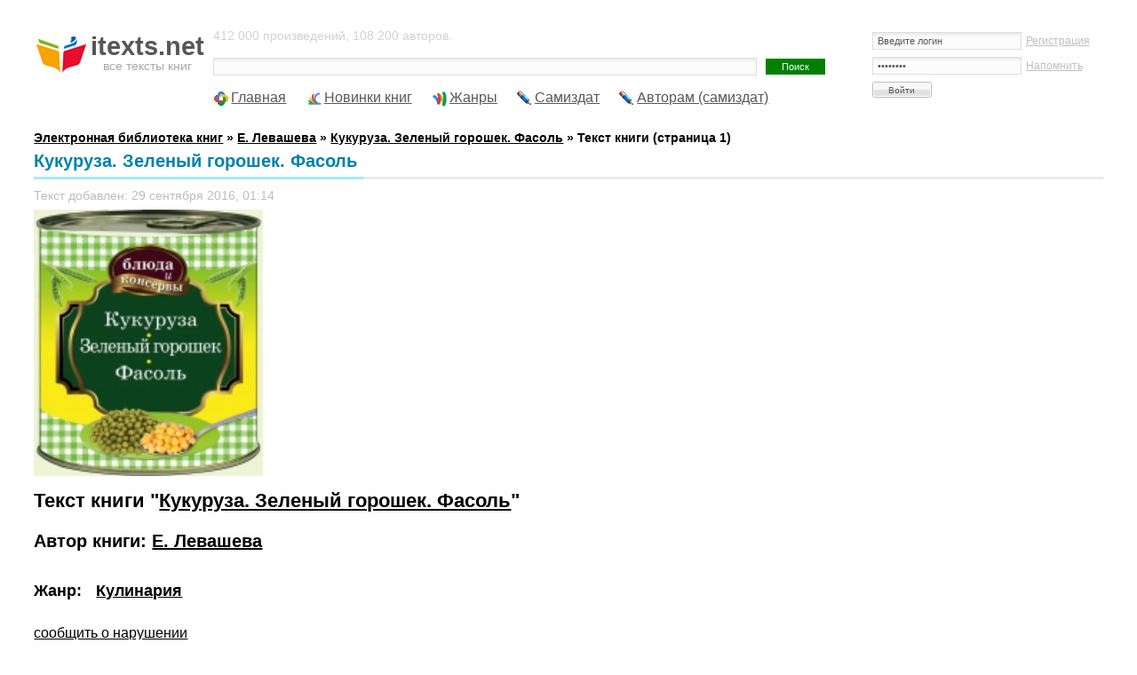

--- FILE ---
content_type: text/html; charset=UTF-8
request_url: https://itexts.net/avtor-e-levasheva/112064-kukuruza-zelenyy-goroshek-fasol-e-levasheva/read/page-1.html
body_size: 12279
content:
<!DOCTYPE html PUBLIC "-//W3C//DTD XHTML 1.0 Transitional//EN" "http://www.w3.org/TR/xhtml1/DTD/xhtml1-transitional.dtd">
<html xmlns="http://www.w3.org/1999/xhtml">
<head>
	<meta http-equiv="Content-Type" content="text/html; charset=utf-8" />
<title>Читать онлайн книгу Кукуруза. Зеленый горошек. Фасоль - Е. Левашева бесплатно. 1-я страница текста книги.</title>
<meta name="description" content="Читать бесплатно Кукуруза. Зеленый горошек. Фасоль Е. Левашева. 1-я страница. Текст этой книги доступен онлайн: курицы с фасолью и огурцами Салат фасолевый с курицей Пикантный салат из овощей и яблок Салат «Радуга» Лобио с яйцом Акурдза, или фасолевый суп Кролик, запеченный с фасолью Свинина с фасолевым соусом" />
<meta name="keywords" content="Левашева, Фасоль, горошек, Зеленый, Кукуруза" />
<meta name="viewport" content="width=device-width, initial-scale=1" />
<base href="/files/online_html/112064/">

<meta property="og:site_name" content="Электронная библиотека книг itexts.net" />
<meta property="og:type" content="article" />
<meta property="og:title" content="Кукуруза. Зеленый горошек. Фасоль" />
<meta property="og:url" content="https://itexts.net/avtor-e-levasheva/112064-kukuruza-zelenyy-goroshek-fasol-e-levasheva/read/page-1.html" />
<meta property="og:image" content="_1.jpg" />
<link rel="search" type="application/opensearchdescription+xml" href="https://itexts.net/engine/opensearch.php" title="Электронная библиотека книг itexts.net" />
<link rel="alternate" type="application/rss+xml" title="Электронная библиотека книг itexts.net" href="https://itexts.net/rss.xml" />
<link rel="canonical" href="https://itexts.net/avtor-e-levasheva/112064-kukuruza-zelenyy-goroshek-fasol-e-levasheva/read/page-1.html" />
	<link rel="stylesheet" type="text/css" href="/templates/UniGray/css/style.css?v=18" media="screen" />
	<link rel="related" type="application/atom+xml;profile=opds-catalog" href="/opds" title="OPDS каталог - Библиотека книг" />

	<link rel="icon" type="image/x-icon" href="/favicon.ico">
	<link rel="icon" type="image/svg" href="/favicon.svg">

	<!-- Yandex.RTB -->
	<script>window.yaContextCb=window.yaContextCb||[]</script>
	<script src="https://yandex.ru/ads/system/context.js" async></script>
	
	<!-- floor ad -->
	<!-- 05.09.2023: 20% Y / 80% adf -->
		<script type="text/javascript">
		
			var adnet;

			function randomInteger(min, max) {
				return Math.floor(min + Math.random() * (max + 1 - min));
			}

			var i = randomInteger(1,100);

			if (i <= 20){
				adnet = 'yandex';
				document.write('<!-- Yandex.RTB R-A-386345-15 -->\
								<script>window.yaContextCb.push(()=>{\
									Ya.Context.AdvManager.render({\
									type: \'floorAd\',\
									blockId: \'R-A-386345-15\'\
								   })\
								 })</scr' + 'ipt>\
							');
			}
			else{
				adnet = 'adfinity';
				document.write('<script src="https://cdn.adfinity.pro/code/itexts.net/adfinity.js"; charset="utf-8" async></scr' + 'ipt>\
							');
			}
		</script>
	<!-- /floor ad -->
	<!-- fullscreen -->
	<!-- Yandex.RTB R-A-386345-18 -->
	<script>
	window.yaContextCb.push(() => {
		Ya.Context.AdvManager.render({
			"blockId": "R-A-386345-18",
			"type": "fullscreen",
			"platform": "desktop"
		})
	})
	</script>
	<!-- /fullscreen -->
	<meta name="yandex-verification" content="17df1c4342821b0a" />
</head>
<body>
<div id="loading-layer" style="display:none">Загрузка. Пожалуйста, подождите...</div>
<script type="text/javascript">
<!--
var dle_root       = '/';
var dle_admin      = '';
var dle_login_hash = '';
var dle_group      = 5;
var dle_skin       = 'UniGray';
var dle_wysiwyg    = '0';
var quick_wysiwyg  = '0';
var dle_act_lang   = ["Да", "Нет", "Ввод", "Отмена", "Сохранить", "Удалить"];
var menu_short     = 'Быстрое редактирование';
var menu_full      = 'Полное редактирование';
var menu_profile   = 'Просмотр профиля';
var menu_send      = 'Отправить сообщение';
var menu_uedit     = 'Админцентр';
var dle_info       = 'Информация';
var dle_confirm    = 'Подтверждение';
var dle_prompt     = 'Ввод информации';
var dle_req_field  = 'Заполните все необходимые поля';
var dle_del_agree  = 'Вы действительно хотите удалить? Данное действие невозможно будет отменить';
var dle_spam_agree = 'Вы действительно хотите отметить пользователя как спамера? Это приведет к удалению всех его комментариев';
var dle_complaint  = 'Укажите текст вашей жалобы для администрации:';
var dle_big_text   = 'Выделен слишком большой участок текста.';
var dle_orfo_title = 'Укажите комментарий для администрации к найденной ошибке на странице';
var dle_p_send     = 'Отправить';
var dle_p_send_ok  = 'Уведомление успешно отправлено';
var dle_save_ok    = 'Изменения успешно сохранены. Обновить страницу?';
var dle_del_news   = 'Удалить статью';
var allow_dle_delete_news   = false;
var dle_search_delay   = false;
var dle_search_value   = '';
$(function(){
	FastSearch();
});
//-->
</script>
<!-- Тело страницы -->

<div class="page">
  <!-- Шапка -->
  <div class="header">
    <div class="header-logo"><a href="/"><b>itexts.net</b><span>все тексты книг</span></a></div>
    <div class="header-banner">
		<div class="block-login">
			

<form method="post" action=''>
  <input name="login" type="hidden" id="login" value="submit" />
  <dl class="auth">
    <dd><input name="login_name" type="text" tabindex="1" onblur="if(this.value=='') this.value='Введите логин'" onfocus="if(this.value=='Введите логин') this.value=''" value="Введите логин" /><div style="font-size:11px;"><a href="/index.php?do=register">Регистрация</a></div></dd>
    <dd><input name="login_password" type="password" tabindex="2" onblur="if(this.value=='') this.value='И пароль'" onfocus="if(this.value=='И пароль') this.value=''" value="И пароль" /><div style="font-size:11px;"><a href="https://itexts.net/index.php?do=lostpassword">Напомнить</a></div></dd>
    <dt><input onclick="submit();" name="image" value="Войти" type="submit" tabindex="3" /></dt>
  </dl>
</form>

		</div>
	</div>
    <div class="header-text">
		412 000 произведений, 108 200 авторов.
		<form method="post" action=''>
          <div class="block-search">
            <input type="hidden" name="do" value="search" />
            <input type="hidden" name="subaction" value="search" />
			<input type="hidden" name="titleonly" value="3" />
            <input name="story" type="text" class="input" /><input type="submit" value="Поиск" class="submit" />
            <!-- <div class="block-search--fullsearch"><a href="/?do=search&mode=advanced">Расширенный поиск</a></div> -->
          </div>
        </form>
	</div>
  </div>
  
  
 
  
  
  <ul class="nav">
    <li class="icon-main"><a href="/">Главная</a></li>
    <li class="icon-last"><a href="/lastnews/">Новинки книг</a></li>
	<li class="icon-genres"><a href="/zhanry.html" id="genres_popup">Жанры</a>
	<div class="dropdown">
						<div class="block_padding">
							<div class="blocks">
								<ul class="col1">
									<li><b><a href="/knigi/zhanr_parent/Фантастика/">Фантастика</a></b> &rarr; <a href="/knigi/zhanr/Попаданцы/">Попаданцы</a> - <a href="/knigi/zhanr/Боевая фантастика/">Боевая</a> - <a href="/knigi/zhanr/Героическая фантастика/">Героическая</a> - <a href="/knigi/zhanr/Детективная фантастика/">Детективная</a> - <a href="/knigi/zhanr/Научная фантастика/">Научная</a></li>
									
									<li><b><a href="/knigi/zhanr_parent/Фэнтези/">Фэнтези</a></b> &rarr; <a href="/knigi/zhanr/Городское фэнтези/">Городское</a> - <a href="/knigi/zhanr/Ироническое фэнтези/">Ироническое</a> - <a href="/knigi/zhanr/Юмористическое фэнтези/">Юмористическое</a></li>
									
									<li><b><a href="/knigi/zhanr_parent/Детективы и Боевики/">Детективы</a></b> &rarr; <a href="/knigi/zhanr/Классические детективы/">Классические</a> - <a href="/knigi/zhanr/Боевики/">Боевики</a> - <a href="/knigi/zhanr/Политические детективы/">Полицейские</a> - <a href="/knigi/zhanr/Иронические детективы/">Иронические</a> - <a href="/knigi/zhanr/Иронические детективы/">Шпионские</a></li>
									
									<li><b><a href="/knigi/zhanr_parent/Любовные романы/">Любовные романы</a></b> &rarr; <a href="/knigi/zhanr/Современные любовные романы/">Современные</a> - <a href="/knigi/zhanr/Исторические любовные романы/">Исторические</a> - <a href="/knigi/zhanr/Короткие любовные романы/">Короткие</a> - <a href="/knigi/zhanr/Остросюжетные любовные романы/">Остросюжетные</a></li>
									
									<li><b><a href="/knigi/zhanr_parent/Приключения/">Приключения</a></b> &rarr; <a href="/knigi/zhanr/Исторические приключения/">Исторические приключения</a> - <a href="/knigi/zhanr/Вестерны/">Вестерны</a> - <a href="/knigi/zhanr/Путешествия и география/">Путешествия и география</a></li>
									
									<li><b><a href="/knigi/zhanr_parent/Детям/">Детям</a></b> &rarr; <a href="/knigi/zhanr/Сказки/">Сказки</a> - <a href="/knigi/zhanr/Детские приключения/">Приключения</a> - <a href="/knigi/zhanr/Детская фантастика/">Фантастика</a> - <a href="/knigi/zhanr/Детская образовательная литература/">Образовательная литература</a></li>

									<li><b><a href="/knigi/zhanr_parent/Дом и Семья/">Дом и Семья</a></b> &rarr; <a href="/knigi/zhanr/Кулинария/">Кулинария</a> - <a href="/knigi/zhanr/Здоровье и красота/">Здоровье и красота</a> - <a href="/knigi/zhanr/Домашние животные/">Домашние животные</a></li>

									<li><b><a href="/knigi/zhanr_parent/Наука и образование/">Наука и образование</a></b> &rarr; <a href="/knigi/zhanr/История/">История</a> - <a href="/knigi/zhanr/Психология/">Психология</a> - <a href="/knigi/zhanr/Философия/">Философия</a> - <a href="/knigi/zhanr/Медицина/">Медицина</a></li>

									<li><b><a href="/knigi/zhanr_parent/Религия и Эзотерика/">Религия и Эзотерика</a></b> &rarr; <a href="/knigi/zhanr/Религия/">Религия</a> - <a href="/knigi/zhanr/Эзотерика/">Эзотерика</a> - <a href="/knigi/zhanr/Самопознание/">Самопознание</a></li>
									
									<li><b><a href="/knigi/zhanr_parent/Ужасы, Триллеры и Мистика/">Ужасы, Триллеры и Мистика</a></b></li>

									<li><b><a href="/knigi/zhanr_parent/Экономика и бизнес/">Экономика и бизнес</a></b></li>
									
									<li><b><a href="/knigi/zhanr_parent/Юмор/">Юмор</a></b></li>
									
								</ul>
								<ul class="col2">
									
								</ul>
								
								
								<ul class="col3">
								
								</ul>
								<ul class="col4">
									
								</ul>
							</div>
							<div class="ab_block_all">
								<a href="/zhanry.html">Все жанры</a>
							</div>
						</div>
					</div></li>
	<li class="icon-samizdat"><a href="/knigi/samizdat/Самиздат/">Самиздат</a></li>
	<li class="icon-samizdat"><a href="/samizdat.html">Авторам (самиздат)</a></li>
	<!-- контейнер для кнопок pluso (js подключен внизу в файле lib.js) -->
	<div data-user="570747230" class="pluso" data-background="transparent" data-options="medium,square,line,horizontal,counter,theme=04" data-services="vkontakte,odnoklassniki,facebook,twitter,bookmark,moimir,email,print"></div>
  </ul>
  <br />
  <b><span id="dle-speedbar" itemscope itemtype="https://schema.org/BreadcrumbList"><span itemprop="itemListElement" itemscope itemtype="https://schema.org/ListItem"><meta itemprop="position" content="1"><a href="https://itexts.net/" itemprop="item"><span itemprop="name">Электронная библиотека книг</span></a></span> &raquo; <span itemprop="itemListElement" itemscope itemtype="https://schema.org/ListItem"><meta itemprop="position" content="2"><a href="https://itexts.net/avtor-e-levasheva/" itemprop="item"><span itemprop="name">Е. Левашева</span></a></span> &raquo; <a href="https://itexts.net/avtor-e-levasheva/112064-kukuruza-zelenyy-goroshek-fasol-e-levasheva.html">Кукуруза. Зеленый горошек. Фасоль</a> &raquo; Текст книги (страница 1)</span></b>
  
  
	
	

	
	
	
	
	<div class="second-line">
		
	</div>
  
	<div class="main">
		
		
		
		
		
		
		
		
		
		
		
		<div id='dle-content'>
<div class="fullnews">
	<div class="std-block-title-fullnews">
		<div class="std-block-title2-fullnews">
			<div id="news-title" class="fullnews-header">Кукуруза. Зеленый горошек. Фасоль<sup></sup></div>
		</div>
	</div>
	
	<ul class="fullnews-options-top">
		<li>Текст добавлен: 29 сентября 2016, 01:14</li>
	</ul>
	
	<div class="fullnews-body">
		
		<div style="width:100%;margin:0 0 10px 0">
			
			<img id="read_cover" src="/files/books/160/oblozhka-knigi-kukuruza.-zelenyy-goroshek.-fasol-112064.jpg">
			
			<div id="read_cover_right_ad">
				<script>
					if (adnet === 'yandex'){
						document.write('<!-- Yandex.RTB R-A-386345-7 -->\
							<div id="yandex_rtb_R-A-386345-7"></div>\
							<script>window.yaContextCb.push(()=>{\
							  Ya.Context.AdvManager.render({\
								renderTo: \'yandex_rtb_R-A-386345-7\',\
								blockId: \'R-A-386345-7\'\
							  })\
							})</scr' + 'ipt>');					
					}
					else{
						document.write('<div class=\'adfinity_block_5303\'></div>');
					}
				</script>
			
				<script type="text/javascript">
					function detectmob(){
						if( navigator.userAgent.match(/Android/i)
							|| navigator.userAgent.match(/iPhone/i)
							|| navigator.userAgent.match(/iPad/i)
							|| navigator.userAgent.match(/iPod/i)
							|| navigator.userAgent.match(/Opera Mini/i)
						){
							return true;
						}
						else{
							return false;
						}
					}

					mobileDevice = detectmob();

					if (mobileDevice){
						document.write('<!-- Yandex.RTB R-A-386345-8 -->\
							');
					}
					else{
						document.write('<!-- Yandex.RTB R-A-386345-7 -->\
							');
					}
				</script>
			</div>
		</div>
		
		<h1>Текст книги &quot;<a href="https://itexts.net/avtor-e-levasheva/112064-kukuruza-zelenyy-goroshek-fasol-e-levasheva.html">Кукуруза. Зеленый горошек. Фасоль</a>&quot;</h1><br />
		<h2>Автор книги: <a href="https://itexts.net/avtor-e-levasheva/">Е. Левашева</a></h2><br />
		
		
		
		
			<div class="genres_table" style="display:table">
				<div style="display:table-row"><div style="display:table-cell"><h3>Жанр:</h3></div>&nbsp;&nbsp;&nbsp; <h3><a href="https://itexts.net/knigi/zhanr/%D0%9A%D1%83%D0%BB%D0%B8%D0%BD%D0%B0%D1%80%D0%B8%D1%8F/">Кулинария</a></h3>
				</div>
			</div>
		
		
		
		
		<br />
		
		<a href="/?do=feedback&type=adult" title="Если на странице опубликовано содержимое 'для взрослых', то просим сообщить нам об этом!">сообщить о нарушении</a><br /><br />
		
		Текущая страница: 1 (всего у книги 1 страниц)<br />
		<br style="clear:both">
		<div class="book_page_link"><a href="https://itexts.net/avtor-e-levasheva/112064-kukuruza-zelenyy-goroshek-fasol-e-levasheva.html">Назад к карточке книги</a></div>
		
		<div style="float:left;margin:154px 10px 10px 0">
			
		</div>
		<p><b>Annotation</b></p>
<p>В книге представлены салаты, закуски, горячие блюда. Показано время приготовления. Даны советы по приготовлению.</p>
<p>Блюда и консервы. Кукуруза. Зеленый горошек. Фасоль</p>
<p>Салат из капусты и грибов</p>
<p>Салат из судака и капусты</p>
<p>Салат «Старорусский»</p>
<p>Салат с печенью трески</p>
<p>Салат «Зима»</p>
<p>Салат из ветчины с помидорами и горошком</p>
<p>Деревенский суп</p>
<p>Курица по-китайски</p>
<p>Овощной салат с опятами и кукурузой</p>
<p>Винегрет с консервированной кукурузой</p>
<p>Макароны с цукини и кукурузой</p>
<p>Салат из курицы</p>
<p>Салат праздничный</p>
<p>Капуста с шампиньонами и кукурузой</p>
<p>Оригана</p>
<p>Салат из цветной капусты с шампиньонами</p>
<p>Салат из копченой курицы с фасолью и огурцами</p>
<p>Салат фасолевый с курицей</p>
<p>Пикантный салат из овощей и яблок</p>
<p>Салат «Радуга»</p>
<p>Лобио с яйцом</p>
<p>Акурдза, или фасолевый суп</p>
<p>Кролик, запеченный с фасолью</p>
<p>Свинина с фасолевым соусом</p>
<p>Окорочка а ля Тоскана</p>
<p>Спагетти с маслинами</p>
<p>Салат из цукини с оливками и лососем</p>
<p>Овощной бутерброд</p>
<p>Пицца «Каприччио»</p>
<p><img alt="" src="_1.jpg"/></p>
<p><b>Блюда и консервы. Кукуруза. Зеленый горошек. Фасоль</b></p>
<p></p>
<p><b>Салат из капусты и грибов</b></p>
<p></p>
<p>ВРЕМЯ ПРИГОТОВЛЕНИЯ: 10 МИН</p>
<p><b>Состав</b></p>
<p>300 г квашеной капусты</p>
<p>200 г маринованных грибов</p>
<p>100 г консервированного зеленого горошка</p>
<p>1 ст. л. растительного масла</p>
<p>1/4 стебля сельдерея</p>
<p>зелень укропа</p>
<p><b> <i>...</i> </b></p>
<p><i/></p>
<p><i>Для заправки этого салата можно использовать смесь растительного масла, уксуса, молотого перца и измельченной зелени петрушки и укропа.</i></p>
<p><b>Приготовление</b></p>
<p>1. Сельдерей вымыть, очистить, нарезать кружочками. Грибы нарезать ломтиками. Зелень укропа вымыть, нарубить.</p>
<p>2. Капусту перемешать с грибами, зеленым горошком, сельдереем и зеленью укропа.</p>
<p>3. Салат выложить в салатницу, заправить растительным маслом.</p>
<p><img alt="" src="_2.jpg"/></p>
<p><b>Салат из судака и капусты</b></p>
<p></p>
<p>ВРЕМЯ ПРИГОТОВЛЕНИЯ: 30 МИН</p>
<p><b>Состав</b></p>
<p>300 г филе судака</p>
<p>200 г белокочанной капусты</p>
<p>2 моркови</p>
<p>2 зубчика чеснока</p>
<p>100 г консервированного зеленого горошка</p>
<p>10 мл уксуса</p>
<p>10 мл лимонного сока</p>
<p>1 ст. л. растительного масла</p>
<p>5 г сахара</p>
<p>зелень петрушки</p>
<p>соль</p>
<p><b>Приготовление</b></p>
<p>1. Филе судака вымыть, залить кипящей подсоленной водой, добавить лимонный сок, варить в течение 10 мин., остудить, нарезать небольшими кусочками.</p>
<p>2. Капусту вымыть, нашинковать. Морковь вымыть, очистить, натереть на крупной терке. Чеснок очистить, вымыть, мелко нарезать.</p>
<p>3. Капусту и морковь перетереть с сахаром, солью и чесноком, сбрызнуть уксусом. Зелень петрушки вымыть.</p>
<p>4. Филе судака перемешать с морковью, капустой и зеленым горошком.5. Салат выложить в салатницу, заправить растительным маслом, украсить веточками петрушки.</p>
<p><b> <i>...</i> </b></p>
<p><i/></p>
<p><i>Салат будет вкуснее, если филе рыбы не варить, а тушить в небольшом количестве воды с добавлением душистого перца, лаврового листа и гвоздики.</i></p>
<p><img alt="" src="_3.jpg"/></p>
<p><b>Салат «Старорусский»</b></p>
<p></p>
<p>ВРЕМЯ ПРИГОТОВЛЕНИЯ: 35 МИН</p>
<p><b>Состав</b></p>
<p>2 клубня картофеля</p>
<p>2 соленых огурца</p>
<p>100 г квашеной капусты</p>
<p>100 г консервированного зеленого горошка</p>
<p>2 моркови</p>
<p>2 дольки чеснока</p>
<p>75 г сметаны</p>
<p>соль</p>
<p>перец</p>
<p>зеленый лук для украшения</p>
<p><b> <i>...</i> </b></p>
<p><i/></p>
<p><i>Поменяв заправку, можно коренным образом изменить вкус салата.</i></p>
<p><b>Приготовление</b></p>
<p>1. Морковь и картофель сварить, остудить, очистить. Нарезать морковь соломкой, небольшой кусочек оставить для украшения.</p>
<p>2. Картофель нарезать тонкими брусочками.</p>
<p>3. Соленые огурцы нарезать соломкой. Все подготовленные ингредиенты выложить в глубокую посуду. Зеленый лук мелко нарубить.</p>
<p>4. Добавить к подготовленным компонентам зеленый горошек, квашеную капусту, измельченный чеснок, посолить, поперчить, перемешать, выложить на сервировочное блюдо, полить сметаной, посыпать зеленым луком, украсить ломтиками моркови и подать к столу.</p>
<p><img alt="" src="_4.jpg"/></p>
<p><b>Салат с печенью трески</b></p>
<p></p>
<p>ВРЕМЯ ПРИГОТОВЛЕНИЯ: 55 МИН</p>
<p><b>Состав</b></p>
<p>2 вареных яйца</p>
<p>1 клубень картофеля</p>
<p>100 г консервированной печени трески</p>
<p>100 г зеленого горошка</p>
<p>зеленый лук</p>
<p>соль</p>
<p><b> <i>...</i> </b></p>
<p><i/></p>
<p><i>Яйца всмятку варят 3 мин., в мешочек – 4 мин., умеренно крутые – 5–6 мин., очень крутые – 7–8 мин.</i></p>
<p><b>Приготовление</b></p>
<p>1. Картофель почистить и отварить в подсоленной воде до готовности. Остудить и нарезать кусочками.</p>
<p>2. Яйца отварить, очистить и нарезать мелкими кубиками. Кусочек белка натереть на терке.</p>
<p>3. Печень трески нарезать кусочками или размять вилкой.</p>
<p>4. Перемешать все в глубокой миске, добавить зеленый горошек, посолить.</p>
<p>5. Нарезать зеленый лук. Выложить салат в салатницу, посыпать тертым белком и зеленым луком.</p>
<p><img alt="" src="_5.jpg"/></p>
<p><b>Салат «Зима»</b></p>
<p></p>
<p>ВРЕМЯ ПРИГОТОВЛЕНИЯ: 40 МИН</p>
<p><b>Состав</b></p>
<p>Зеленый горошек в салате можно заменить консервированной кукурузой.</p>
<p>100 г филе сельди</p>
<p>1 крупный клубень картофеля</p>
<p>2 средних огурца</p>
<p>1 луковица</p>
<p>1 болгарский перец</p>
<p>2 моркови</p>
<p>100 г консервированного зеленого горошка</p>
<p>2 яйца</p>
<p>50 г майонеза</p>
<p>соль</p>
<p>зелень укропа и зеленый лук для украшения</p>
<p><b> <i>...</i> </b></p>
<p><i/></p>
<p><i>Свежее яблоко придаст салатам с сельдью пикантный вкус.</i></p>
<p><b>Приготовление</b></p>
<p>1. Картофель, морковь, яйца сварить, остудить и очистить. Филе сельди нарезать небольшими кусочками.</p>
<p>2. Мелко нарубить яйца.</p>
<p>3. Удалить у болгарского перца плодоножку, сердцевину и семена, нарезать кубиками. Луковицу очистить, нарезать крупными полукольцами.</p>
<p>4. Картофель нарезать мелкими кубиками, один огурец – ломтиками, другой – кружочками для украшения, зеленый лук мелко нарубить. Все подготовленные компоненты смешать с зеленым горошком, посолить, заправить майонезом, перемешать, выложить в салатницу, украсить кружочками огурца, зеленью укропа, лука и подать к столу.</p>
<p><img alt="" src="_6.jpg"/></p>
<p><b>Салат из ветчины с помидорами и горошком</b></p>
<p></p>
<p>ВРЕМЯ ПРИГОТОВЛЕНИЯ: 1 Ч 5 МИН</p>
<p><b>Состав</b></p>
<p>200 г ветчины</p>
<p>3 помидора</p>
<p>3 вареных яйца</p>
<p>80 г консервированного зеленого горошка</p>
<p>зелень петрушки</p>
<p>4 ст. л. майонеза</p>
<p>соль</p>
<p>черный молотый перец</p>
<p><b> <i>...</i> </b></p>
<p><i/></p>
<p><i>Для такого салата лучше брать говяжью ветчину – она более плотная и обладает приятным мясным ароматом.</i></p>
<p><b>Приготовление</b></p>
<p>1. Нарезать ветчину тонкой соломкой. Положить в глубокую миску.</p>
<p>2. Мелко нарубить зелень петрушки и добавить к ветчине.</p>
<p>3. Два помидора нарезать кусочками, один (самый твердый) аккуратными дольками.</p>
<p>4. Положить кусочки помидоров к ветчине вместе с зеленым горошком. Посолить и перемешать.</p>
<p>5. Вареные яйца измельчить и выложить на дно плоской тарелки.</p>
<p>6. Поверх яиц выложить салат.</p>
<p>7. Полить майонезом и украсить петрушкой и дольками помидоров.</p>
<p><img alt="" src="_7.jpg"/></p>
<p><b>Деревенский суп</b></p>
<p></p>
<p>ВРЕМЯ ПРИГОТОВЛЕНИЯ: 1 Ч 40 МИН</p>
<p><b>Состав</b></p>
<p>250 г говядины</p>
<p>2 клубня картофеля</p>
<p>3 ст. л. ячневой крупы</p>
<p>50 г кукурузы</p>
<p>100 г зеленого горошка</p>
<p>1 помидор</p>
<p>50 г сельдерея</p>
<p>½ моркови</p>
<p>1 л куриного бульона</p>
<p>1 ст. л. растительного масла</p>
<p>1 лавровый лист</p>
<p>перец</p>
<p>душистый горошек</p>
<p>соль</p>
<p>1 луковица</p>
<p><b>Приготовление</b></p>
<p>1. Нарезать говядину кусочками.</p>
<p>2. Налить в кастрюлю растительное масло, добавить лавровый лист, душистый перец.</p>
<p>3. Когда масло нагреется, опустить туда нарезанную говядину и обжарить до готовности.</p>
<p>4. Репчатый лук очистить и нарезать мелкими кубиками.</p>
<p>5. Картофель и морковь очистить и мелко нарезать. Помидор и сельдерей тоже нарезать.</p>
<p>6. Когда говядина будет готова, вылить в нее куриный бульон и довести до кипения.</p>
<p>7. Затем добавить в суп нарезанные овощи, ячневую крупу, сельдерей. Посолить.8. За 5 мин до конца варки положить в суп зеленый горошек и кукурузу.</p>
<p><img alt="" src="_8.jpg"/></p>
<p><b>Курица по-китайски</b></p>
<p></p>
<p>ВРЕМЯ ПРИГОТОВЛЕНИЯ: 30 МИН</p>
<p><b>Состав</b></p>
<p>500 г куриного филе</p>
<p>250 г риса</p>
<p>4 стебля сельдерея</p>
<p>1 сладкий перец</p>
<p>200 г шампиньонов</p>
<p>2 ст. л. растительного масла</p>
<p>1 луковица</p>
<p>400 г зеленого горошка</p>
<p>соль</p>
<p>черный молотый перец</p>
<p>карри</p>
<p>400 мл острого сычуаньского соуса</p>
<p><b> <i>...</i> </b></p>
<p><i/></p>
<p><i>Во время тушения выкипающую жидкость пополняют водой до первоначального объема.</i></p>
<p><b>Приготовление</b></p>
<p>1. Рис засыпать в кипящую соленую воду и варить до готовности.</p>
<p>2. Сельдерей нарезать кружками, перец – полосками.</p>
<p>3. Шампиньоны разрезать на 4 части.</p>
<p>4. Луковицу нарезать кубиками, потушить в 1 ст. л. растительного масла. Добавить к луку нарезанные сельдерей, перец, грибы и зеленый горошек. Посолить и поперчить.</p>
<p>5. Куриное филе обдать водой. Обсушить и нарезать на куски средней величины. Посыпать солью, карри и перцем.</p>
<p>6. Обжарить в оставшемся масле.</p>
<p>7. Добавить к курице готовый сычуаньский соус. Тушить все на слабом огне в течение 5 мин.</p>
<p>8. Положить кусочки курицы на тарелки. В качестве гарнира подать рис и тушеные овощи.</p>
<p><img alt="" src="_9.jpg"/></p>
<p><b>Овощной салат с опятами и кукурузой</b></p>
<p></p>
<p>ВРЕМЯ ПРИГОТОВЛЕНИЯ: 20 МИН</p>
<p><b>Состав</b></p>
<p>2 сваренных в мундире клубня картофеля</p>
<p>1 вареная морковь</p>
<p>1 луковица</p>
<p>100 г маринованных опят</p>
<p>100 г консервированной кукурузы</p>
<p>20 г винограда</p>
<p>1 ст. л. растительного масла</p>
<p>листья салата</p>
<p><b> <i>...</i> </b></p>
<p><i/></p>
<p><i>Для заправки этого салата лучше всего использовать оливковое масло, смешанное с маринадом из-под консервированной кукурузы и молотым перцем</i></p>
<p><b>Приготовление</b></p>
<p>1. Картофель и морковь очистить.</p>
<p>2. Картофель нарезать ломтиками, морковь – соломкой.</p>
<p>3. Лук очистить, вымыть, нарезать полукольцами.</p>
<p>4. Виноград и листья салата вымыть.</p>
<p>5. Картофель перемешать с опятами, морковью, кукурузой и луком.</p>
<p>6. Салат выложить в салатницу на листья салата, заправить растительным маслом, украсить виноградом.</p>
<p><img alt="" src="_10.jpg"/></p>
<p><b>Винегрет с консервированной кукурузой</b></p>
<p></p>
<p>ВРЕМЯ ПРИГОТОВЛЕНИЯ: 50 МИН</p>
<p><b>Состав</b></p>
<p>100 г картофеля</p>
<p>100 г кукурузы консервированной</p>
<p>100 г капусты</p>
<p>150 г свеклы</p>
<p>50 г моркови</p>
<p>30 г репчатого лука</p>
<p>30 мл уксуса 6 %-ного</p>
<p>1 г лаврового листа</p>
<p>0,5 г черного перца горошком</p>
<p>10 г соли</p>
<p>5 г сахара</p>
<p>150 мл фильтрованной воды</p>
<p><b> <i>...</i> </b></p>
<p><i/></p>
<p><i>Перечисленные ингредиенты предназначены для получения готового продукта на одну банку емкостью 1 л.</i></p>
<p><b>Приготовление</b></p>
<p>1. Картофель, морковь, свеклу и лук вымыть, очистить, нарезать ломтиками. Капусту разрезать на 4 части, нашинковать тонкой соломкой и перетереть с небольшим количеством соли. Консервированную кукурузу откинуть на дуршлаг и дать жидкости стечь. Соединить все подготовленные компоненты.</p>
<p>2. Подготовить банки и крышки для консервации: тщательно вымыть их с содой, прокипятить в течение 5 мин и поставить банки вверх дном на чистое кухонное полотенце для того, чтобы стекла вода. Крышки прокипятить и оставить в воде остывать.</p>
<p>3. В банки разложить полученный винегрет. Вскипятить воду, добавить спец</a><br><br>...<br><br> <span style="color:#f00">конец ознакомительного фрагмента</span>

		<script language="JavaScript">
							var u='/e-levasheva/kukuruza-zelenyy-goroshek-fasol/?';
							document.write('<div style="text-align:center">');
						</script>
						<script src="//itexts.net/out.js"></script>
						<script language="JavaScript">
							document.write('</div>');
						</script>

		<div class="book_page_link"><a href="https://itexts.net/avtor-e-levasheva/112064-kukuruza-zelenyy-goroshek-fasol-e-levasheva.html">Назад к карточке книги &quot;Кукуруза. Зеленый горошек. Фасоль&quot;</a></div>
	</div>
	<div class="navigation"><b>Страницы книги&nbsp;&gt;&gt;&gt;&nbsp;</b>&nbsp;<span class="cur_page"><b>1</b></span></div>
	
	<div style="text-align:center;margin:20px 0">
		<script type="text/javascript">
			if (mobileDevice){
				document.write('<!-- Yandex.RTB R-A-386345-10 -->\
					<div id="yandex_rtb_R-A-386345-10"></div>\
					<script>window.yaContextCb.push(()=>{\
					  Ya.Context.AdvManager.render({\
						renderTo: \'yandex_rtb_R-A-386345-10\',\
						blockId: \'R-A-386345-10\'\
					  })\
					})</scr' + 'ipt>');
			}
			else{
				document.write('<!-- Yandex.RTB R-A-386345-9 -->\
					<div id="yandex_rtb_R-A-386345-9"></div>\
					<script>window.yaContextCb.push(()=>{\
					  Ya.Context.AdvManager.render({\
						renderTo: \'yandex_rtb_R-A-386345-9\',\
						blockId: \'R-A-386345-9\'\
					  })\
					})</scr' + 'ipt>');
			}
		</script>
	</div>
	
	<br style="clear:both">
	
	<ul class="fullnews-options-bottom">
		<div style="margin:8px;float:left;font-weight:bold">Ваша оценка произведения:</div><li class="fullnews-rate"><div id='ratig-layer-112064'><div class="rating">
		<ul class="unit-rating">
		<li class="current-rating" style="width:0%;">0</li>
		<li><a href="#" title="Плохо" class="r1-unit" onclick="doRate('1', '112064'); return false;">1</a></li>
		<li><a href="#" title="Приемлемо" class="r2-unit" onclick="doRate('2', '112064'); return false;">2</a></li>
		<li><a href="#" title="Средне" class="r3-unit" onclick="doRate('3', '112064'); return false;">3</a></li>
		<li><a href="#" title="Хорошо" class="r4-unit" onclick="doRate('4', '112064'); return false;">4</a></li>
		<li><a href="#" title="Отлично" class="r5-unit" onclick="doRate('5', '112064'); return false;">5</a></li>
		</ul>
</div></div></li>
	</ul>
	
	
	<div class="related">
		<div class="std-block-title-fullnews">
			<div class="std-block-title2-fullnews">
				<h4>Почитать похожее на эту книгу</h4>
			</div>
		</div>
		<div class="related_content">
			<div>
<a href="https://itexts.net/avtor--avtor-neizvesten/448427-fasol-i-ee-ispolzovanie-v-pitanii-avtor-neizvesten.html"><img alt="Книга Фасоль и её использование в питании автора Автор неизвестен" border="0" src="//itexts.net/files/books/110/oblozhka-knigi-fasol-i-ee-ispolzovanie-v-pitanii-448427.jpg"></a>
<a href="https://itexts.net/avtor--avtor-neizvesten/448427-fasol-i-ee-ispolzovanie-v-pitanii-avtor-neizvesten.html">Фасоль и её использование в питании</a><br>
<p>Автор: <a href="https://itexts.net/avtor--avtor-neizvesten/">Автор неизвестен</a></p>
</div>
<div>
<a href="https://itexts.net/avtor-mihail-skachidub/354170-zolotaya-kukuruza-mihail-skachidub.html"><img alt="Книга Золотая Кукуруза автора Михаил Скачидуб" border="0" src="//itexts.net/files/books/110/oblozhka-knigi-zolotaya-kukuruza-354170.jpg"></a>
<a href="https://itexts.net/avtor-mihail-skachidub/354170-zolotaya-kukuruza-mihail-skachidub.html">Золотая Кукуруза</a><br>
<p>Автор: <a href="https://itexts.net/avtor-mihail-skachidub/">Михаил Скачидуб</a></p>
</div>
<div>
<a href="https://itexts.net/avtor-yurg-obrist/342766-ogurchik-i-fasol-idut-po-sledu-salat-iz-kartinok-yurg-obrist.html"><img alt="Книга Огурчик и Фасоль идут по следу. Салат из картинок автора Юрг Обрист" border="0" src="//itexts.net/files/books/110/oblozhka-knigi-ogurchik-i-fasol-idut-po-sledu.-salat-iz-kartinok-342766.jpg"></a>
<a href="https://itexts.net/avtor-yurg-obrist/342766-ogurchik-i-fasol-idut-po-sledu-salat-iz-kartinok-yurg-obrist.html">Огурчик и Фасоль идут по следу. Салат из картинок</a><br>
<p>Автор: <a href="https://itexts.net/avtor-yurg-obrist/">Юрг Обрист</a></p>
</div>
<div>
<a href="https://itexts.net/avtor-yurg-obrist/339751-ogurchik-i-fasol-idut-po-sledu-supersekretnyy-marsohod-yurg-obrist.html"><img alt="Книга Огурчик и Фасоль идут по следу. Суперсекретный марсоход автора Юрг Обрист" border="0" src="//itexts.net/files/books/110/oblozhka-knigi-ogurchik-i-fasol-idut-po-sledu.-supersekretnyy-marsohod-339751.jpg"></a>
<a href="https://itexts.net/avtor-yurg-obrist/339751-ogurchik-i-fasol-idut-po-sledu-supersekretnyy-marsohod-yurg-obrist.html">Огурчик и Фасоль идут по следу. Суперсекретный марсоход</a><br>
<p>Автор: <a href="https://itexts.net/avtor-yurg-obrist/">Юрг Обрист</a></p>
</div>
<div>
<a href="https://itexts.net/avtor-alena-nehischnaya/295200-popadanka-po-imeni-schaste-si-alena-nehischnaya.html"><img alt="Книга Попаданка по имени Счастье (СИ) автора Алена Нехищная" border="0" src="//itexts.net/files/books/110/oblozhka-knigi-popadanka-po-imeni-schaste-si-295200.jpg"></a>
<a href="https://itexts.net/avtor-alena-nehischnaya/295200-popadanka-po-imeni-schaste-si-alena-nehischnaya.html">Попаданка по имени Счастье (СИ)</a><br>
<p>Автор: <a href="https://itexts.net/avtor-alena-nehischnaya/">Алена Нехищная</a></p>
</div>
<div>
<a href="https://itexts.net/avtor-dzhanni-rodari/153815-zharenaya-kukuruza-hud-plevin-diafilm-dzhanni-rodari.html"><img alt="Книга Жареная кукуруза. Худ. Плевин (Диафильм)  автора Джанни Родари" border="0" src="//itexts.net/files/books/110/oblozhka-knigi-zharenaya-kukuruza.-hud.-plevin-diafilm-153815.jpg"></a>
<a href="https://itexts.net/avtor-dzhanni-rodari/153815-zharenaya-kukuruza-hud-plevin-diafilm-dzhanni-rodari.html">Жареная кукуруза. Худ. Плевин (Диафильм) </a><br>
<p>Автор: <a href="https://itexts.net/avtor-dzhanni-rodari/">Джанни Родари</a></p>
</div>
<div>
<a href="https://itexts.net/avtor-vse-sami-sami/149347-ris-fasol-chechevica-neobyknovenno-polezno-vse-sami.html"><img alt="Книга Рис, фасоль, чечевица: необыкновенно полезно автора Всё Сами" border="0" src="//itexts.net/files/books/110/oblozhka-knigi-ris-fasol-chechevica-neobyknovenno-polezno-149347.jpg"></a>
<a href="https://itexts.net/avtor-vse-sami-sami/149347-ris-fasol-chechevica-neobyknovenno-polezno-vse-sami.html">Рис, фасоль, чечевица: необыкновенно полезно</a><br>
<p>Автор: <a href="https://itexts.net/avtor-vse-sami-sami/">Всё Сами</a></p>
</div>
<div>
<a href="https://itexts.net/avtor-merse-rodoreda/98753-rasskazy-merse-rodoreda.html"><img alt="Книга Рассказы автора Мерсе Родореда" border="0" src="//itexts.net/files/books/110/oblozhka-knigi-rasskazy-98753.jpg"></a>
<a href="https://itexts.net/avtor-merse-rodoreda/98753-rasskazy-merse-rodoreda.html">Рассказы</a><br>
<p>Автор: <a href="https://itexts.net/avtor-merse-rodoreda/">Мерсе Родореда</a></p>
</div>
<div>
<a href="https://itexts.net/avtor-frensis-lokridzh/72182-luchshe-by-fasol-frensis-lokridzh.html"><img alt="Книга Лучше бы фасоль автора Френсис Локридж" border="0" src="//itexts.net/files/books/110/no-cover.jpg"></a>
<a href="https://itexts.net/avtor-frensis-lokridzh/72182-luchshe-by-fasol-frensis-lokridzh.html">Лучше бы фасоль</a><br>
<p>Автор: <a href="https://itexts.net/avtor-frensis-lokridzh/">Френсис Локридж</a></p>
</div>

		</div>
		<br />
	</div>
	
</div></div>
	
	</div>
  
	
		<div class="std-block-title">
			<div class="std-block-title2">
				<h4>Популярные книги за неделю</h4>
			</div>
		</div>

		<ul id="bp_slider">
			
		</ul>
	
  
	<div style="text-align:center">
		
		<div class="read_link"><a class="coolbtn btn-green-22" title="О соблюдении авторских прав на сайте" target="_blank" href="/ob-avtorskom-prave.html">Авторские права</a></div>
  	</div>
	
  <!-- Подвал -->
  <div class="footer">
    <div class="footer-text">
      <p>При использовании текстов библиотеки ссылка обязательна: <a href="//itexts.net/">itexts.net</a>.<br>
		Электронная библиотека, &copy; 2018-2026</p>
    </div>
    <ul class="footer-banners">
		<li style=""><a href="/engine/rss.php">RSS</a> &nbsp;|&nbsp; 
		<a target="_blank" href="/opds">OPDS</a> &nbsp;|&nbsp; 
		<a rel="nofollow" href="/?do=feedback">Контакты</a><!--  &nbsp;|&nbsp; 
		<a rel="nofollow" href="/?do=rules">Правила</a></li> -->
		<li>
		<!-- litres cnt -->
		
		</li>
		<li>
		
		</li>
		<li>

			<!-- Yandex.Metrika counter -->
			<script type="text/javascript" >
			   (function(m,e,t,r,i,k,a){m[i]=m[i]||function(){(m[i].a=m[i].a||[]).push(arguments)};
			   m[i].l=1*new Date();k=e.createElement(t),a=e.getElementsByTagName(t)[0],k.async=1,k.src=r,a.parentNode.insertBefore(k,a)})
			   (window, document, "script", "https://mc.yandex.ru/metrika/tag.js", "ym");

			   ym(39505675, "init", {
					clickmap:true,
					trackLinks:true,
					accurateTrackBounce:true
			   });
			</script>
			<noscript><div><img src="https://mc.yandex.ru/watch/39505675" style="position:absolute; left:-9999px;" alt="" /></div></noscript>
			<!-- /Yandex.Metrika counter -->

		</li>
    </ul>
  </div>
  ﻿
</div>

<script type="text/javascript" src="/engine/classes/js/jquery.js"></script>
<script type="text/javascript" src="/engine/classes/js/jqueryui.js"></script>
<script type="text/javascript" src="/engine/classes/js/dle_js.js"></script>
<script type="text/javascript" src="/engine/classes/masha/masha.js"></script>
<script>!function(d,s,id){var js,fjs=d.getElementsByTagName(s)[0],p=/^http:/.test(d.location)?'http':'https';if(!d.getElementById(id)){js=d.createElement(s);js.id=id;js.src=p+"://platform.twitter.com/widgets.js";fjs.parentNode.insertBefore(js,fjs);}}(document,"script","twitter-wjs");</script>
<script type="text/javascript" src="/templates/UniGray/css/jquery.jcarousel.min.js"></script>
<script type="text/javascript" src="/templates/UniGray/css/lib.js"></script>

<!-- popup -->
<!-- /*{*/include file="popup_2.tpl"/*}*/ -->
<!-- end popup -->

</body>
</html>

--- FILE ---
content_type: application/javascript; charset=utf-8
request_url: https://itexts.net/out.js
body_size: 236
content:
document.write('<' + 'a r' + 'el="nofollow" class="coolbtn btn-green-22" href="ht' + 'tps' + ':/' + '/lit' + 'res' + '.' + 'ru' + u + 'lfrom=297895113" target="_blank">Купить и скачать книгу у партнёра</a>');

--- FILE ---
content_type: application/javascript; charset=utf-8
request_url: https://itexts.net/templates/UniGray/css/lib.js
body_size: 1868
content:
//����� � �������
$(document).ready(function(){
	$("a#genres_popup").click(function(event){
   	 event.preventDefault();
     $('.dropdown').toggleClass('active')
    }); 
   $(document).click(function(event) {
    if ($(event.target).closest(".dropdown, a#genres_popup").length) return;
    $(".dropdown").removeClass("active");
    event.stopPropagation();
  });
});


/* www.verstka.pro */
$(document).ready(function(){
   if ($.browser.msie && $.browser.version == 6 || $.browser.opera && $.browser.version < 9.5) {
			$('.popular li:first-child').css('margin-left','0px');
			$('.shortnews:nth-child(2n)').css('margin-right','0px');
   }
});

//��������
function mycarousel_initCallback(carousel)
{
    carousel.clip.hover(function() {
        carousel.stopAuto();
    }, function() {
        carousel.startAuto();
    });
};

$(function() {
    jQuery('#bp_slider').jcarousel({
        wrap: 'circular',
        auto: 5, //�������� ��������� � ��������
        scroll: 1, //���-�� ���������, �������������� �� ���� ���
        animation: 500, //��������  ���������
        initCallback: mycarousel_initCallback //����� ������� ��������� ��������� ��� ��������� �����
    });
});

//pluso
(function() {
	  if (window.pluso)if (typeof window.pluso.start == "function") return;
	  if (window.ifpluso==undefined) { window.ifpluso = 1;
		var d = document, s = d.createElement('script'), g = 'getElementsByTagName';
		s.type = 'text/javascript'; s.charset='UTF-8'; s.async = true;
		s.src = ('https:' == window.location.protocol ? 'https' : 'http')  + '://share.pluso.ru/pluso-like.js';
		var h=d[g]('body')[0];
		h.appendChild(s);
	  }})();
	  
//������ ������ �� ��������� ������
function ShowPopupNote(ID){
	HNote=document.getElementById(ID);
	if (!HNote){alert('Note body is missing!');return;}
	HNote.style.display=HNote.style.display == "block"?'none':'block';
}